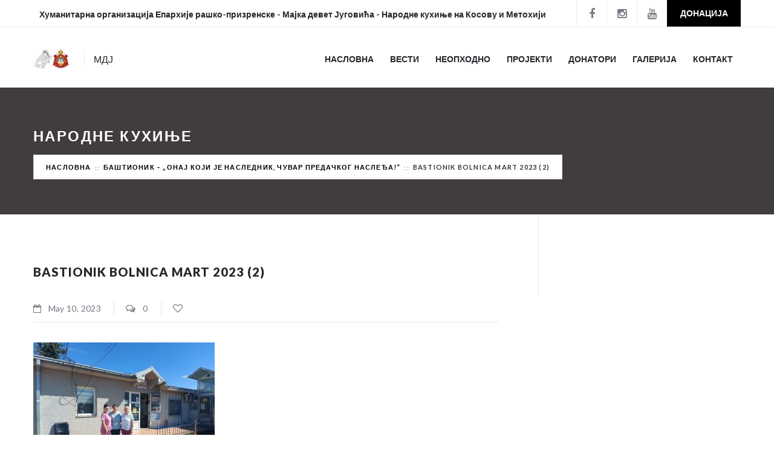

--- FILE ---
content_type: text/html; charset=UTF-8
request_url: https://narodnekuhinjekim.com/neizmerna-pomoc-ss-bastionik-banjaluka/bastionik-bolnica-mart-2023-2/
body_size: 8251
content:
<!DOCTYPE html>
<html lang="en-US">
<head>
	<!--  Basic Page Needs -->
	<meta charset="UTF-8" />
	<!-- Mobile Specific Meta -->
	<meta name="viewport" content="width=device-width, minimum-scale=1, maximum-scale=1" />
	<meta http-equiv="x-ua-compatible" content="IE=edge" >
		<title>Bastionik bolnica mart 2023 (2) &#8211; Хуманитарна организација Мајка девет Југовића</title>
<meta name='robots' content='max-image-preview:large' />
<link rel='dns-prefetch' href='//js.stripe.com' />
<link rel='dns-prefetch' href='//maps.googleapis.com' />
<link rel='dns-prefetch' href='//fonts.googleapis.com' />
<link href='https://fonts.gstatic.com' crossorigin rel='preconnect' />
<link rel="alternate" type="application/rss+xml" title="Хуманитарна организација Мајка девет Југовића &raquo; Feed" href="https://narodnekuhinjekim.com/feed/" />
<link rel="alternate" type="application/rss+xml" title="Хуманитарна организација Мајка девет Југовића &raquo; Comments Feed" href="https://narodnekuhinjekim.com/comments/feed/" />
<link rel="alternate" type="application/rss+xml" title="Хуманитарна организација Мајка девет Југовића &raquo; Bastionik bolnica mart 2023 (2) Comments Feed" href="https://narodnekuhinjekim.com/neizmerna-pomoc-ss-bastionik-banjaluka/bastionik-bolnica-mart-2023-2/feed/" />
<link rel="alternate" title="oEmbed (JSON)" type="application/json+oembed" href="https://narodnekuhinjekim.com/wp-json/oembed/1.0/embed?url=https%3A%2F%2Fnarodnekuhinjekim.com%2Fneizmerna-pomoc-ss-bastionik-banjaluka%2Fbastionik-bolnica-mart-2023-2%2F" />
<link rel="alternate" title="oEmbed (XML)" type="text/xml+oembed" href="https://narodnekuhinjekim.com/wp-json/oembed/1.0/embed?url=https%3A%2F%2Fnarodnekuhinjekim.com%2Fneizmerna-pomoc-ss-bastionik-banjaluka%2Fbastionik-bolnica-mart-2023-2%2F&#038;format=xml" />
<style id='wp-img-auto-sizes-contain-inline-css' type='text/css'>
img:is([sizes=auto i],[sizes^="auto," i]){contain-intrinsic-size:3000px 1500px}
/*# sourceURL=wp-img-auto-sizes-contain-inline-css */
</style>
<style id='wp-emoji-styles-inline-css' type='text/css'>

	img.wp-smiley, img.emoji {
		display: inline !important;
		border: none !important;
		box-shadow: none !important;
		height: 1em !important;
		width: 1em !important;
		margin: 0 0.07em !important;
		vertical-align: -0.1em !important;
		background: none !important;
		padding: 0 !important;
	}
/*# sourceURL=wp-emoji-styles-inline-css */
</style>
<link rel='stylesheet' id='contact-form-7-css' href='https://narodnekuhinjekim.com/wp-content/plugins/contact-form-7/includes/css/styles.css?ver=6.1.4' type='text/css' media='all' />
<style id='contact-form-7-inline-css' type='text/css'>
.wpcf7 .wpcf7-recaptcha iframe {margin-bottom: 0;}.wpcf7 .wpcf7-recaptcha[data-align="center"] > div {margin: 0 auto;}.wpcf7 .wpcf7-recaptcha[data-align="right"] > div {margin: 0 0 0 auto;}
/*# sourceURL=contact-form-7-inline-css */
</style>
<link rel='stylesheet' id='charity-style-css' href='https://narodnekuhinjekim.com/wp-content/themes/charity-wpl/style.css?ver=2015-12-11' type='text/css' media='all' />
<style id='charity-style-inline-css' type='text/css'>
a,
a:hover,
a:focus,
.button,
.docs-icons,
.cptlist .cptlist-title a:hover,
.nav > ul > li > a:hover,
.nav > ul > li.current-menu-item > a,
.breadcrumbs a,
.post .post-meta a:hover,
.widget_categories ul a:hover,
.list-popular-posts li h4 a:hover,
.project .project-content a:hover,
.post .post-title a:hover,
.slider-news .slide .slide-content h4 a:hover,
.latest-news-items .latest-news-item .latest-news-item-content h4 a:hover,
.event-alt .event-title a:hover,
.wpl-section-sponsor .section-foot .section-foot-contacts a,
.slider-featured .owl-prev:hover,
.slider-featured .owl-next:hover,
.slider-featured .slide .slide-foot span,
.slider-intro .owl-prev:hover,
.slider-intro .owl-next:hover,
.tabs-wrapper .tabs .tab-title .fa,
.widget_categories ul a:hover,
.widget_nav_menu ul a:hover,
.cptlist-list .cptlist-list-title a:hover,
.event .event-title a:hover,
.footer-section-body .menu a:hover,
.callout .callout-actions .button-call,
.footer .footer-contacts a:hover,
.footer-socials a:hover,
.slider-intro .slide .slide-actions a,
.widget_categories ul a:hover,
.widget_nav_menu ul a:hover,
.widget_meta ul a:hover,
.widget_archive ul a:hover,
.widget_pages ul a:hover,
.slider-sponsor .owl-prev:hover,
.slider-sponsor .owl-next:hover,
.section-featured .section-head .section-image,
.section-testimonials .section-head .section-image { color:#000000; }

.widget .widget-title:after,
.button:hover,
.button:focus,
.footer .footer-section .footer-section-title:after,
.subscribe .subscribe-btn,
.progressbar span, .docs-icons:hover,
.post-event .post-bar,
ul.pagination li.current a,
ul.pagination li a:hover,
.post .post-image .owl-prev:hover,
.post .post-image .owl-next:hover,
.slider-testimonials,
.section-testimonials .section-head .section-image:before,
.section-testimonials .section-head .section-image:after,
.section-news .section-title:after,
.section-upcoming-event .section-title:after,
.slider-news .owl-prev:hover,
.slider-news .owl-next:hover,
.staff-items .staff-item .staff-item-content .staff-item-actions:before,
.staff-items .staff-item:hover,
.section-our-staff .section-title:after,
.slider-staff .owl-prev:hover,
.slider-staff .owl-next:hover,
.wpl-section-sponsor .section-head h2:after,
.section-featured .section-head .section-image:before,
.section-featured .section-head .section-image:after,
.slider-intro .slide-alt .slide-content .slide-content-inner,
.slider-intro .slide .slide-content,
.bar .bar-socials li.header-actions a,
.callout .callout-actions .button-call:hover,
.callout .callout-actions .button-call:focus,
.woocommerce button.button.alt,
.woocommerce a.button,
.slider-widget .owl-dot:hover,
.slider-widget .owl-dot.active,
.widget_tag_cloud .tagcloud a:hover,
.event-small .event-date span,
.button.button-orange,
.woocommerce .widget_price_filter .ui-slider .ui-slider-range,
.woocommerce .widget_price_filter .ui-slider .ui-slider-handle,
.fs-number .fs-number-arrow:hover,
.woocommerce a.button.alt,
.woocommerce input.button.alt,
.user-nav dd.active a,
#wp-submit { background-color:#000000; }

.nav > ul > li > ul > li > a:hover,
.nav > ul > li > ul > li.current-menu-item > a {border-right: 3px solid #000000;}

.slider-intro .slide .slide-progress { border-bottom: 1px solid #000000; }

.slider-intro .slide .slide-to-go { border-left: 1px solid #000000; }

.button,
.docs-icons,
ul.pagination li.current a,
ul.pagination li a:hover,
.post .post-image .owl-prev:hover,
.post .post-image .owl-next:hover,
.slider-news .owl-prev:hover,
.slider-news .owl-next:hover,
.slider-staff .owl-prev:hover,
.slider-staff .owl-next:hover,
.callout .callout-actions .button-call,
#wp-submit {border-color: #000000;}


.list-popular-posts li span:hover:after,
.widget_gallery ul div:hover:after,
.project .project-overlay:hover { background: rgba( 0, 0, 0, 0.83); }

.staff-items .staff-item:hover .staff-item-image:after { border-color: transparent #000000; }

.progressbar span:after {border-color: #000000 rgba(0, 0, 0, 0);}

.post-single .entry blockquote p {border-left-color: #000000;}

.bar {background-color:#ffffff;}

.footer .footer-bar {background-color:#222126;}

.footer .footer-body {background-color:#27262c;}

.main .main-head{ background-color:#423d3d; }

.slider-intro .slide .slide-aside,
.woocommerce button.button.alt:hover,
.subscribe .subscribe-btn:hover,
.slider-intro .slide .slide-actions a:hover,
.woocommerce a.button:hover,
.slider-intro .slide-alt .slide-title:after,
.slide-actions .button:hover,
.button.button-orange:hover,
.woocommerce a.button.alt:hover,
.woocommerce input.button.alt:hover,
.user-nav dd.active a:hover,
#wp-submit:hover,
.slider-testimonials .slide .slide-entry:after,
.slider-testimonials .owl-dot,
.slider-testimonials .owl-dot.active,
.slider-testimonials .owl-dot:hover { background-color:#423d3d; }

.widget_tag_cloud .tagcloud a:hover,
#wp-submit:hover { border-color: #423d3d; }

.slider-testimonials .slide .slide-foot p,
.slider-testimonials .slide .slide-foot p a { color: #423d3d; }
/*# sourceURL=charity-style-inline-css */
</style>
<link rel='stylesheet' id='charity-fonts-css' href='//fonts.googleapis.com/css?family=Lato%3A100%2C300%2C400%2C700%2C900%2C100italic%2C300italic%2C400italic%2C700italic%2C900italic&#038;ver=2015-09-07&#038;display=swap' type='text/css' media='all' />
<script type="text/javascript" src="https://narodnekuhinjekim.com/wp-includes/js/jquery/jquery.min.js?ver=3.7.1" id="jquery-core-js"></script>
<script type="text/javascript" src="https://narodnekuhinjekim.com/wp-includes/js/jquery/jquery-migrate.min.js?ver=3.4.1" id="jquery-migrate-js"></script>
<script type="text/javascript" src="https://maps.googleapis.com/maps/api/js?v=3.exp&amp;key=AIzaSyC1vV3UTpx9mkwgdglWY5Nz3jv5AMZ1YY0&amp;ver=6.9" id="google-maps-api-js"></script>
<link rel="https://api.w.org/" href="https://narodnekuhinjekim.com/wp-json/" /><link rel="alternate" title="JSON" type="application/json" href="https://narodnekuhinjekim.com/wp-json/wp/v2/media/8729" /><link rel="EditURI" type="application/rsd+xml" title="RSD" href="https://narodnekuhinjekim.com/xmlrpc.php?rsd" />
<link rel="canonical" href="https://narodnekuhinjekim.com/neizmerna-pomoc-ss-bastionik-banjaluka/bastionik-bolnica-mart-2023-2/" />

<meta name="description" content="Добротворна организација ЕУО-а Епархије рашко-призренске са циљевима у прехрањивању и помагању социјално угроженог становништва на Косову и Метохији." />
<style></style><link rel="icon" href="https://narodnekuhinjekim.com/wp-content/uploads/2016/11/cropped-M9JMALI-150x150.jpg" sizes="32x32" />
<link rel="icon" href="https://narodnekuhinjekim.com/wp-content/uploads/2016/11/cropped-M9JMALI-300x300.jpg" sizes="192x192" />
<link rel="apple-touch-icon" href="https://narodnekuhinjekim.com/wp-content/uploads/2016/11/cropped-M9JMALI-300x300.jpg" />
<meta name="msapplication-TileImage" content="https://narodnekuhinjekim.com/wp-content/uploads/2016/11/cropped-M9JMALI-300x300.jpg" />
</head>
<body data-rsssl=1 class="attachment wp-singular attachment-template-default single single-attachment postid-8729 attachmentid-8729 attachment-jpeg wp-theme-charity-wpl">
<div class="wrapper">
	<div class="bar">
		<div class="row">
			<div class="columns small-12">
									<p class="bar-phone">
						<i class="fa fa-"></i>
						<strong>
							<a href="tel: Хуманитарна организација Епархије рашко-призренске - Мајка девет Југовића - Народне кухиње на Косову и Метохији">
																 Хуманитарна организација Епархије рашко-призренске - Мајка девет Југовића - Народне кухиње на Косову и Метохији							</a>
						</strong>
					</p><!-- /.bar-phone -->
				

				<div class="bar-socials">
					<!-- Social Networking -->
																<ul>
															<li><a target="_blank" href="https://www.facebook.com/narodnekuhinjekim" title="Facebook"> <i class="fa fa-facebook"></i></a></li>
															<li><a target="_blank" href="http://www.instagram.com/narodnekuhinjekim" title="instagram"> <i class="fa fa-instagram"></i></a></li>
															<li><a target="_blank" href="http://www.youtube.com/kuhinjekim" title=""> <i class="fa fa-youtube"></i></a></li>
																						<li class="header-actions">
									<a href="https://narodnekuhinjekim.com/%d1%81%d0%bc%d1%81-%d0%bd%d0%b0-1033/">Донација</a>
								</li>
													</ul><!-- /.socials -->
					
				</div><!-- /.bar-socials -->
			</div><!-- /.columns small-12 -->
		</div><!-- /.row -->
	</div><!-- /.bar -->

	<header class="header">
		<div class="row">
			<div class="columns small-12">
				<a class="header-logo" href="https://narodnekuhinjekim.com/" title="Хуманитарна организација Мајка девет Југовића - МДЈ" rel="home">
											<img src="https://narodnekuhinjekim.com/wp-content/uploads/2016/11/m9jlogoMALI.jpg">
																						<span class="site-description">МДЈ</span>
									</a>


				<div class="header-inner">
					<a href="#" class="button-burger">
						<span></span>
					</a>
					<nav class="nav">
						<ul id="menu-main-menu" class="menu"><li id="menu-item-1254" class="menu-item menu-item-type-post_type menu-item-object-page menu-item-home menu-item-1254"><a href="https://narodnekuhinjekim.com/home/">Насловна</a></li>
<li id="menu-item-1733" class="menu-item menu-item-type-taxonomy menu-item-object-category menu-item-1733"><a href="https://narodnekuhinjekim.com/category/%d0%bd%d0%be%d0%b2%d0%be%d1%81%d1%82%d0%b8/">Вести</a></li>
<li id="menu-item-1150" class="menu-item menu-item-type-post_type menu-item-object-page menu-item-1150"><a href="https://narodnekuhinjekim.com/neophodno/">Неопходно</a></li>
<li id="menu-item-1153" class="menu-item menu-item-type-post_type menu-item-object-page menu-item-1153"><a href="https://narodnekuhinjekim.com/projekti/">Пројекти</a></li>
<li id="menu-item-1536" class="menu-item menu-item-type-post_type menu-item-object-page menu-item-1536"><a href="https://narodnekuhinjekim.com/%d0%b4%d0%be%d0%bd%d0%b0%d1%82%d0%be%d1%80%d0%b8-2/">Донатори</a></li>
<li id="menu-item-1152" class="menu-item menu-item-type-post_type menu-item-object-page menu-item-1152"><a href="https://narodnekuhinjekim.com/galerija/">Галерија</a></li>
<li id="menu-item-1162" class="menu-item menu-item-type-post_type menu-item-object-page menu-item-1162"><a href="https://narodnekuhinjekim.com/kontakt/">Контакт</a></li>
</ul>					</nav><!-- /.nav -->

				</div><!-- /.header-inner --></div><!-- /.columns small-12 -->
		</div><!-- /.row -->
	</header><!-- /.header -->

	<div class="main">
		<div class="main-head">
			<div class="main-head-image fullscreener">
							</div><!-- /.main-head-image fullscreener -->

			<div class="main-head-content">
				<div class="row">
					<div class="columns small-12">
						<h1 class="main-title main-title-alt">Народне кухиње</h1><!-- /.main-title main-title-alt -->
													<ul class="breadcrumbs">
								<li><a href="https://narodnekuhinjekim.com/">Насловна</a></li>  <a href="https://narodnekuhinjekim.com/neizmerna-pomoc-ss-bastionik-banjaluka/">Баштионик – „онај који је наследник, чувар предачког наслеђа!“</a>  <li class="current">Bastionik bolnica mart 2023 (2)</li>							</ul><!-- /.breadcrumbs -->
											</div><!-- /.columns small-12 -->
				</div><!-- /.row -->
			</div><!-- /.main-head-content -->
		</div><!-- /.main-head -->
		<div class="main-body">
			<div class="row">
				<div class="columns large-8">
					<div class="content">
						
																<article id="post-8729" class="post post-single post-8729 attachment type-attachment status-inherit hentry" itemscope itemtype="https://schema.org/BlogPosting">
		<header class="post-head">
							<h3 class="post-title">Bastionik bolnica mart 2023 (2)</h3>					</header><!-- /.post-head -->

							<div class="post-meta">
			<ul>
													<li>
						<i class="fa fa-calendar-o"></i> May 10, 2023					</li>
													<li>
						<a href="https://narodnekuhinjekim.com/neizmerna-pomoc-ss-bastionik-banjaluka/bastionik-bolnica-mart-2023-2/#comments">
							<i class="fa fa-large fa-comments-o"></i> 0						</a>
					</li>
													<li class="post-like"><a href="#" data-post_id="8729"><i class="fa fa-large fa-heart-o"></i></a> <span class="count"></span></li>							</ul>
		</div><!-- /.post-meta -->
			<div class="post-body">
			<div class="entry" itemprop="articleBody">
				<p class="attachment"><a href='https://narodnekuhinjekim.com/wp-content/uploads/2023/05/Bastionik-bolnica-mart-2023-2.jpg'><img fetchpriority="high" decoding="async" width="300" height="225" src="https://narodnekuhinjekim.com/wp-content/uploads/2023/05/Bastionik-bolnica-mart-2023-2-300x225.jpg" class="attachment-medium size-medium" alt="" srcset="https://narodnekuhinjekim.com/wp-content/uploads/2023/05/Bastionik-bolnica-mart-2023-2-300x225.jpg 300w, https://narodnekuhinjekim.com/wp-content/uploads/2023/05/Bastionik-bolnica-mart-2023-2-768x576.jpg 768w, https://narodnekuhinjekim.com/wp-content/uploads/2023/05/Bastionik-bolnica-mart-2023-2-400x300.jpg 400w, https://narodnekuhinjekim.com/wp-content/uploads/2023/05/Bastionik-bolnica-mart-2023-2.jpg 800w" sizes="(max-width: 300px) 100vw, 300px" /></a></p>
			</div><!-- /.entry -->
		</div><!-- /.post-body -->
			<div class="post_tag_category">
							<div class="post-category">
					<ul><li></li></ul>
				</div>
									<div class="post-tags">
							</div><!-- /.post-tags -->
					</div>
						<div class="post-foot">
									<div class="post-share">
				<div class="socials">
					<span>Подели на мрежама</span>
					<ul>
						<li class="link-facebook">
							<a title="Share On Facebook" class="share-post" data-share-url="http://www.facebook.com/sharer.php?u=https://narodnekuhinjekim.com/neizmerna-pomoc-ss-bastionik-banjaluka/bastionik-bolnica-mart-2023-2/"><i class="fa fa-facebook"></i></a>
						</li>
						<li class="link-twitter">
							<a title="Share On Twitter" class="share-post" data-share-url="http://twitter.com/intent/tweet?text=Bastionik bolnica mart 2023 (2)&url=https://narodnekuhinjekim.com/neizmerna-pomoc-ss-bastionik-banjaluka/bastionik-bolnica-mart-2023-2/"><i class="fa fa-twitter"></i></a>
						</li>
						<li class="link-googleplus">
							<a title="Share On Google Plus" class="share-post" data-share-url="https://plus.google.com/share?url=https://narodnekuhinjekim.com/neizmerna-pomoc-ss-bastionik-banjaluka/bastionik-bolnica-mart-2023-2/"><i class="fa fa-google-plus"></i></a>
						</li>
						<li class="link-linkedin">
							<a title="Share On Linkedin" class="share-post" data-share-url="https://www.linkedin.com/shareArticle?mini=true&url=https://narodnekuhinjekim.com/neizmerna-pomoc-ss-bastionik-banjaluka/bastionik-bolnica-mart-2023-2/&summary=Bastionik bolnica mart 2023 (2)"><i class="fa fa-linkedin"></i></a>
						</li>
					</ul>

				</div><!-- /.socials -->
			</div><!-- /.post-share -->
									</div>
			
<a name="tocomments"></a>
<div class="post-comments">
	<div class="comments">
		
						<div id="respond" class="respond">
											<div id="respond" class="form form-comment">
				<div class="form-head">
					<a name="tocommentform"></a>
					<h3 class="widget-title page-_comment-title" id="reply-title">
						Оставите ваш коментар   <a rel="nofollow" id="cancel-comment-reply-link" href="/neizmerna-pomoc-ss-bastionik-banjaluka/bastionik-bolnica-mart-2023-2/#respond" style="display:none;">или откажите одговор</a>					</h3>
				</div><!-- /.form-head -->
									<div class="form-body">
						<form action="https://narodnekuhinjekim.com/wp-comments-post.php" method="post" id="commentform">
																						<p class="comment-notes">Ваша адреса неће бити јавно приказана. Попуните обавезна поља обележена са <span class="required">*</span></p>
								<div class="row"> <p class="comment-form-author columns medium-6">
		 <input id="author" name="author" type="text"  class="field" placeholder="Име:*" value="" size="30" aria-required='true' /></p>
<p class="comment-form-email columns medium-6">
		 <input class="field" id="email" name="email" type="text" placeholder="Емаил:*" value="" size="30" aria-required='true' /></p></div>
<div class="row"><p class="comment-form-url columns medium-12"><input id="url" name="url" type="url" class="field"  placeholder="Вебсајт URL:" value="" size="30" /></p></div><!-- /.form-row -->
							
								<div class="form-row">
									<p class="comment-form-comment"><textarea placeholder="Напишите ваш коментар" class="textarea" id="comment" name="comment" cols="45" rows="8" aria-required="true"></textarea></p>								</div><!-- /.form-row -->

								<p class="form-submit">
									<input class="button button-orange" name="submit" type="submit" id="submit" value="Пошаљи коментар" />
									<input type='hidden' name='comment_post_ID' value='8729' id='comment_post_ID' />
<input type='hidden' name='comment_parent' id='comment_parent' value='0' />
								</p><!-- /.form-actions -->

													</form>
					</div>
							</div><!-- #respond -->
								</div>
	</div>
</div>
<!-- end #comments -->			</article><!-- /.post -->							
																		</div><!-- /.content -->
				</div><!-- /.columns large-8 -->

				<div class="columns large-3 push-large-1">
					<div class="sidebar">
											</div><!-- /.sidebar -->
				</div><!-- /.columns large-3 push-large-1 -->
			</div><!-- /.row -->
		</div><!-- /.main-body -->
	</div><!-- /.main -->


	<div class="callout">
	<div class="row">
		<div class="columns large-6">
				</div><!-- /.columns large-6 -->

		<div class="columns large-6">
			<div class="callout-actions">
				
							</div><!-- /.callout-actions -->
		</div><!-- /.columns large-6 -->
	</div><!-- /.row -->
</div>
	<footer class="footer">
					<div class="footer-body " >
			<div class="row">
				<div class="small-12 medium-12 large-3 columns">
											<div id="text-5" class="footer-section widget widget_text"><h4 class="footer-section-title">Хуманитарна организација</h4><div class="footer-section-body">			<div class="textwidget">Хуманитарна организација „Мајка девет Југовића“ води шест народних кухиња широм Космета у којима се храни преко две хиљаде људи. Поред преданог рада и посвећености циљу да кухиње и у најтежим тренуцима опстану, ми смо реализовали и велики број других пројеката.</div>
		</div></div>									</div><!-- /.widget-footer -->

				<div class="small-12 medium-12 large-3 columns">
											<div id="nav_menu-4" class="footer-section widget widget_nav_menu"><h4 class="footer-section-title">Брзи линкови</h4><div class="footer-section-body"><div class="menu-projects-by-category-container"><ul id="menu-projects-by-category" class="menu"><li id="menu-item-484" class="menu-item menu-item-type-taxonomy menu-item-object-wpl_projects_category menu-item-484"><a href="https://narodnekuhinjekim.com/projekat-kategorije/aktivni-projekti/">Активни Пројекти</a></li>
<li id="menu-item-485" class="menu-item menu-item-type-taxonomy menu-item-object-wpl_projects_category menu-item-485"><a href="https://narodnekuhinjekim.com/projekat-kategorije/zavrseni-projekti/">Завршени пројекти</a></li>
</ul></div></div></div>									</div><!-- /.widget-footer -->

				<div class="small-12 medium-12 large-3 columns">
									</div><!-- /.widget-footer -->

				<div class="small-12 medium-12 large-3 columns">
									</div><!-- /.widget-footer -->
			</div><!-- /.row -->
		</div><!-- /.footer-body -->
			<div class="footer-bar">
			<div class="row">
				<div class="columns small-12">
					<div class="footer-credits">
						<p>
							Copyright © 2022 Maximo Portal							Designed by <a href="http://maximo.rs" title=" Portal" target="_blank">Maximo Portal</a>
						</p><!-- /.copyright -->
					</div><!-- /.footer-credits -->

					<div class="footer-socials">
						<!-- Social Networking -->
																			<ul>
																	<li><a target="_blank" href="https://www.facebook.com/narodnekuhinjekim" title="Facebook"> <i class="fa fa-facebook"></i></a></li>
																	<li><a target="_blank" href="http://www.instagram.com/narodnekuhinjekim" title="instagram"> <i class="fa fa-instagram"></i></a></li>
																	<li><a target="_blank" href="http://www.youtube.com/kuhinjekim" title=""> <i class="fa fa-youtube"></i></a></li>
															</ul><!-- /.socials -->
											</div><!-- /.footer-socials -->
				</div><!-- /.columns small-12 -->
			</div><!-- /.row -->
		</div><!-- /.footer-bar -->
	</footer><!-- /.footer -->
</div><!-- /.wrapper -->

	<script type="speculationrules">
{"prefetch":[{"source":"document","where":{"and":[{"href_matches":"/*"},{"not":{"href_matches":["/wp-*.php","/wp-admin/*","/wp-content/uploads/*","/wp-content/*","/wp-content/plugins/*","/wp-content/themes/charity-wpl/*","/*\\?(.+)"]}},{"not":{"selector_matches":"a[rel~=\"nofollow\"]"}},{"not":{"selector_matches":".no-prefetch, .no-prefetch a"}}]},"eagerness":"conservative"}]}
</script>
<script type="text/javascript" src="https://narodnekuhinjekim.com/wp-includes/js/comment-reply.min.js?ver=a92ecddfc6ceb008dfbc43dbe0552e87" id="comment-reply-js" async="async" data-wp-strategy="async" fetchpriority="low"></script>
<script type="text/javascript" src="https://narodnekuhinjekim.com/wp-includes/js/dist/hooks.min.js?ver=dd5603f07f9220ed27f1" id="wp-hooks-js"></script>
<script type="text/javascript" src="https://narodnekuhinjekim.com/wp-includes/js/dist/i18n.min.js?ver=c26c3dc7bed366793375" id="wp-i18n-js"></script>
<script type="text/javascript" id="wp-i18n-js-after">
/* <![CDATA[ */
wp.i18n.setLocaleData( { 'text direction\u0004ltr': [ 'ltr' ] } );
//# sourceURL=wp-i18n-js-after
/* ]]> */
</script>
<script type="text/javascript" src="https://narodnekuhinjekim.com/wp-content/plugins/contact-form-7/includes/swv/js/index.js?ver=6.1.4" id="swv-js"></script>
<script type="text/javascript" id="contact-form-7-js-before">
/* <![CDATA[ */
var wpcf7 = {
    "api": {
        "root": "https:\/\/narodnekuhinjekim.com\/wp-json\/",
        "namespace": "contact-form-7\/v1"
    },
    "cached": 1
};
//# sourceURL=contact-form-7-js-before
/* ]]> */
</script>
<script type="text/javascript" src="https://narodnekuhinjekim.com/wp-content/plugins/contact-form-7/includes/js/index.js?ver=6.1.4" id="contact-form-7-js"></script>
<script type="text/javascript" id="rocket-browser-checker-js-after">
/* <![CDATA[ */
"use strict";var _createClass=function(){function defineProperties(target,props){for(var i=0;i<props.length;i++){var descriptor=props[i];descriptor.enumerable=descriptor.enumerable||!1,descriptor.configurable=!0,"value"in descriptor&&(descriptor.writable=!0),Object.defineProperty(target,descriptor.key,descriptor)}}return function(Constructor,protoProps,staticProps){return protoProps&&defineProperties(Constructor.prototype,protoProps),staticProps&&defineProperties(Constructor,staticProps),Constructor}}();function _classCallCheck(instance,Constructor){if(!(instance instanceof Constructor))throw new TypeError("Cannot call a class as a function")}var RocketBrowserCompatibilityChecker=function(){function RocketBrowserCompatibilityChecker(options){_classCallCheck(this,RocketBrowserCompatibilityChecker),this.passiveSupported=!1,this._checkPassiveOption(this),this.options=!!this.passiveSupported&&options}return _createClass(RocketBrowserCompatibilityChecker,[{key:"_checkPassiveOption",value:function(self){try{var options={get passive(){return!(self.passiveSupported=!0)}};window.addEventListener("test",null,options),window.removeEventListener("test",null,options)}catch(err){self.passiveSupported=!1}}},{key:"initRequestIdleCallback",value:function(){!1 in window&&(window.requestIdleCallback=function(cb){var start=Date.now();return setTimeout(function(){cb({didTimeout:!1,timeRemaining:function(){return Math.max(0,50-(Date.now()-start))}})},1)}),!1 in window&&(window.cancelIdleCallback=function(id){return clearTimeout(id)})}},{key:"isDataSaverModeOn",value:function(){return"connection"in navigator&&!0===navigator.connection.saveData}},{key:"supportsLinkPrefetch",value:function(){var elem=document.createElement("link");return elem.relList&&elem.relList.supports&&elem.relList.supports("prefetch")&&window.IntersectionObserver&&"isIntersecting"in IntersectionObserverEntry.prototype}},{key:"isSlowConnection",value:function(){return"connection"in navigator&&"effectiveType"in navigator.connection&&("2g"===navigator.connection.effectiveType||"slow-2g"===navigator.connection.effectiveType)}}]),RocketBrowserCompatibilityChecker}();
//# sourceURL=rocket-browser-checker-js-after
/* ]]> */
</script>
<script type="text/javascript" id="rocket-delay-js-js-after">
/* <![CDATA[ */
(function() {
"use strict";var e=function(){function n(e,t){for(var r=0;r<t.length;r++){var n=t[r];n.enumerable=n.enumerable||!1,n.configurable=!0,"value"in n&&(n.writable=!0),Object.defineProperty(e,n.key,n)}}return function(e,t,r){return t&&n(e.prototype,t),r&&n(e,r),e}}();function n(e,t){if(!(e instanceof t))throw new TypeError("Cannot call a class as a function")}var t=function(){function r(e,t){n(this,r),this.attrName="data-rocketlazyloadscript",this.browser=t,this.options=this.browser.options,this.triggerEvents=e,this.userEventListener=this.triggerListener.bind(this)}return e(r,[{key:"init",value:function(){this._addEventListener(this)}},{key:"reset",value:function(){this._removeEventListener(this)}},{key:"_addEventListener",value:function(t){this.triggerEvents.forEach(function(e){return window.addEventListener(e,t.userEventListener,t.options)})}},{key:"_removeEventListener",value:function(t){this.triggerEvents.forEach(function(e){return window.removeEventListener(e,t.userEventListener,t.options)})}},{key:"_loadScriptSrc",value:function(){var r=this,e=document.querySelectorAll("script["+this.attrName+"]");0!==e.length&&Array.prototype.slice.call(e).forEach(function(e){var t=e.getAttribute(r.attrName);e.setAttribute("src",t),e.removeAttribute(r.attrName)}),this.reset()}},{key:"triggerListener",value:function(){this._loadScriptSrc(),this._removeEventListener(this)}}],[{key:"run",value:function(){RocketBrowserCompatibilityChecker&&new r(["keydown","mouseover","touchmove","touchstart"],new RocketBrowserCompatibilityChecker({passive:!0})).init()}}]),r}();t.run();
}());

//# sourceURL=rocket-delay-js-js-after
/* ]]> */
</script>
<script type="text/javascript" src="https://narodnekuhinjekim.com/wp-content/themes/charity-wpl/assets/javascript/vendor/fastclick.js?ver=a92ecddfc6ceb008dfbc43dbe0552e87" id="fastclick-js"></script>
<script type="text/javascript" src="https://narodnekuhinjekim.com/wp-content/themes/charity-wpl/assets/javascript/vendor/foundation.min.js?ver=a92ecddfc6ceb008dfbc43dbe0552e87" id="foundation-js"></script>
<script type="text/javascript" src="https://narodnekuhinjekim.com/wp-content/themes/charity-wpl/assets/javascript/vendor/jquery.ajaxchimp.min.js?ver=a92ecddfc6ceb008dfbc43dbe0552e87" id="jquery-ajaxchimp-js"></script>
<script type="text/javascript" src="https://narodnekuhinjekim.com/wp-content/themes/charity-wpl/assets/javascript/vendor/jquery.placeholder.js?ver=a92ecddfc6ceb008dfbc43dbe0552e87" id="jquery-placeholder-js"></script>
<script type="text/javascript" src="https://narodnekuhinjekim.com/wp-content/themes/charity-wpl/assets/javascript/vendor/modernizr.js?ver=a92ecddfc6ceb008dfbc43dbe0552e87" id="modernizr-js"></script>
<script type="text/javascript" src="https://narodnekuhinjekim.com/wp-content/themes/charity-wpl/assets/javascript/vendor/owl.carousel.min.js?ver=a92ecddfc6ceb008dfbc43dbe0552e87" id="OwlCarousel2-js"></script>
<script type="text/javascript" src="https://narodnekuhinjekim.com/wp-content/themes/charity-wpl/assets/javascript/vendor/lightbox.min.js?ver=a92ecddfc6ceb008dfbc43dbe0552e87" id="lightbox2-js"></script>
<script type="text/javascript" src="https://narodnekuhinjekim.com/wp-content/themes/charity-wpl/assets/javascript/vendor/jquery.fullscreener.min.js?ver=a92ecddfc6ceb008dfbc43dbe0552e87" id="fullscreener-js"></script>
<script type="text/javascript" src="https://narodnekuhinjekim.com/wp-content/themes/charity-wpl/assets/javascript/vendor/core.js?ver=a92ecddfc6ceb008dfbc43dbe0552e87" id="formstone-core-js"></script>
<script type="text/javascript" src="https://narodnekuhinjekim.com/wp-content/themes/charity-wpl/assets/javascript/vendor/number.js?ver=a92ecddfc6ceb008dfbc43dbe0552e87" id="formstone-number-js"></script>
<script type="text/javascript" src="https://narodnekuhinjekim.com/wp-content/themes/charity-wpl/assets/javascript/vendor/jquery.countdown.min.js?ver=a92ecddfc6ceb008dfbc43dbe0552e87" id="jquery.countdown-js"></script>
<script type="text/javascript" src="https://js.stripe.com/v2/?ver=a92ecddfc6ceb008dfbc43dbe0552e87" id="charity-stripe-js"></script>
<script type="text/javascript" id="charity-main-js-extra">
/* <![CDATA[ */
var ajax_var = {"url":"https://narodnekuhinjekim.com/wp-admin/admin-ajax.php","nonce":"cf4dee4348"};
//# sourceURL=charity-main-js-extra
/* ]]> */
</script>
<script type="text/javascript" src="https://narodnekuhinjekim.com/wp-content/themes/charity-wpl/assets/javascript/app.js?ver=a92ecddfc6ceb008dfbc43dbe0552e87" id="charity-main-js"></script>
<script type="text/javascript" src="https://narodnekuhinjekim.com/wp-content/themes/charity-wpl/assets/javascript/vendor/google-maps.js?ver=a92ecddfc6ceb008dfbc43dbe0552e87" id="wplook-google-maps-js"></script>
</body>
</html>

<!-- This website is like a Rocket, isn't it? Performance optimized by WP Rocket. Learn more: https://wp-rocket.me - Debug: cached@1765880325 -->

--- FILE ---
content_type: text/javascript
request_url: https://narodnekuhinjekim.com/wp-content/themes/charity-wpl/assets/javascript/app.js?ver=a92ecddfc6ceb008dfbc43dbe0552e87
body_size: 1205
content:
;(function($, window, document, undefined) {
	//'use strict';

	var $win = $(window);
	var $doc = $(document);

	$doc.ready(function() {

		// Foundation Init
		$doc.foundation();

		// Fullscreener
		$('.fullscreener img').fullscreener();

		// Progressbar
		$('.progressbar-inner').each(function() {
			var width = $(this).data('progress');

			$(this).width(width + '%');
		});

		// Unselect radio button
		$('#field-amount').on("click",function (e) {
			$(".list-radios input:radio").attr("checked", false);
		});


		// Slider Intro
		$('.slider-intro .slides').owlCarousel({
			loop: true,
			autoplay: true,
			autoplayHoverPause : true,
			autoplayTimeout: 5000,
			smartSpeed: 500,
			nav: true,
			lazyLoad : true,
			navContainer: '.slider-intro .slider-actions',
			navText: ['<i class="fa fa-chevron-left"></i>', '<i class="fa fa-chevron-right"></i>'],
			items: 1,
			margin: 0
		});

		// Slider Featured
		$('.slider-featured .slides').owlCarousel({
			loop: false,
			center: false,
			nav: false,
			dots: true,
			dotsEach: 2,
			//navContainer: '.slider-featured .slider-actions',
			//navText: ['<i class="fa fa-chevron-left"></i>', '<i class="fa fa-chevron-right"></i>'],
			items: 1,
			autoWidth: true,
			margin: 30,
			responsive: {
				320: {
					items: 1
				},
				768: {
					items: 2
				},
				1024: {
					items: 3
				},
				1200: {
					items: 4
				}
			}
		});

		// Slider Sponsor
		$('.slider-sponsor .slides').owlCarousel({
			loop: true,
			nav: true,
			smartSpeed: 500,
			navContainer: '.slider-sponsor .slider-actions',
			navText: ['<i class="fa fa-chevron-left"></i>', '<i class="fa fa-chevron-right"></i>'],
			items: 1
		});

		// Slider News
		$('.slider-news .slides').owlCarousel({
			loop: true,
			nav: true,
			navContainer: '.slider-news .slider-actions',
			navText: ['<i class="fa fa-chevron-left"></i>', '<i class="fa fa-chevron-right"></i>'],
			items: 1
		});

		// Slider Staff
		$('.slider-staff .slides').owlCarousel({
			loop: true,
			mouseDrag: false,
			touchDrag: false,
			nav: true,
			smartSpeed: 500,
			navContainer: '.slider-staff .slider-actions',
			navText: ['<i class="fa fa-chevron-left"></i>', '<i class="fa fa-chevron-right"></i>'],
			items: 1
		});

		// Slider Testimonials
		$('.slider-testimonials .slides').owlCarousel({
			loop: true,
			dots: true,
			autoplay: true,
			autoplayTimeout: 5000,
			smartSpeed: 500,
			items: 1
		});

		// Slider Widgets
		$('.slider-widget .slides').owlCarousel({
			loop: true,
			dots: true,
			smartSpeed: 500,
			items: 1,
			margin: 30,
		});

		// Post Format Gallery Slider
		$('.format-gallery .post-image ul').owlCarousel({
			loop: true,
			nav: true,
			smartSpeed: 500,
			navText: ['<i class="fa fa-chevron-left"></i>', '<i class="fa fa-chevron-right"></i>'],
			items: 1
		});

		// Mobile Navigation
		var $nav = $('.nav');

		$nav.find('li').each(function() {
			if ( $(this).children('ul').length ) {
				$(this).append('<span>+</span>')
			}
		});

		$nav.find('li > span').on('click', function(e) {
			e.preventDefault();

			$(this).text( $(this).text() == "+" ? "-" : "+");
			$(this).siblings('ul').slideToggle(300);
		});

		$('.button-burger').on('click', function (event) {
			$(this).toggleClass('active');

			$nav.slideToggle(300);
			event.preventDefault();
		});


		// Custom Input Number
		$('input[type=number]').number();

		// Share btn
		jQuery( ".share-post" ).click(function() {
			window.open( jQuery(this).data("share-url"), "sharewin", "height=400,width=550,resizable=1,toolbar=0,menubar=0,status=0,location=0" ) ;
		});

		// Google Maps
		if( $( '.wplook-google-map' ).length > 0 ) {
			$( '.wplook-google-map' ).each( function( index, element ) {
			   $( element ).wplGoogleMaps();
			} );   
		}

	});

	// Like post
	$(".post-like a").click(function(){

		heart = $(this);
		post_id = heart.data("post_id");

		$.ajax({
			type: "post",
			url: ajax_var.url,
			data: "action=post-like&nonce="+ajax_var.nonce+"&wplook_post_like=&post_id="+post_id,
			success: function(count){
				if(count != "already") {
                    heart.addClass("voted");
                    heart.siblings(".count").text(count);

					heart.addClass("voted");
					heart.find('i.fa').removeClass("fa-heart-o");
					heart.find('i.fa').addClass("fa-heart");
					heart.siblings(".count").text(count);
				}
			}
		});

		return false;
	});

	/* Text Widget */
	$(".page-template-template-homepage .widget_text").wrap( "<div class='custom-widgets-home'></div>" );
	$(".page-template-template-homepage .widget_text").wrap( "<div class='row'><div class='columns small-12'></div>" );

	/* Tag cloud widget*/
	jQuery(".page-template-template-homepage .widget_tag_cloud").wrap( "<div class='custom-widgets-home'></div>" );
	jQuery(".page-template-template-homepage .widget_tag_cloud").wrap( "<div class='row'><div class='columns small-12'></div>" );

	

	/* Recent Comments */
	jQuery(".page-template-template-homepage .widget_recent_comments").wrap( "<div class='custom-widgets-home'></div>" );
	jQuery(".page-template-template-homepage .widget_recent_comments").wrap( "<div class='row'><div class='columns small-12'></div>" );


	/* Recent Posts */
	jQuery(".page-template-template-homepage .widget_recent_entries").wrap( "<div class='custom-widgets-home'></div>" );
	jQuery(".page-template-template-homepage .widget_recent_entries").wrap( "<div class='row'><div class='columns small-12'></div>" );


	/* Widget pages */
	jQuery(".page-template-template-homepage .widget_pages").wrap( "<div class='custom-widgets-home'></div>" );
	jQuery(".page-template-template-homepage .widget_pages").wrap( "<div class='row'><div class='columns small-12'></div>" );


	/* Widget Meta */
	jQuery(".page-template-template-homepage .widget_meta").wrap( "<div class='custom-widgets-home'></div>" );
	jQuery(".page-template-template-homepage .widget_meta").wrap( "<div class='row'><div class='columns small-12'></div>" );


	/* Widget Categories */
	jQuery(".page-template-template-homepage .widget_categories").wrap( "<div class='custom-widgets-home'></div>" );
	jQuery(".page-template-template-homepage .widget_categories").wrap( "<div class='row'><div class='columns small-12'></div>" );


	/* Widget Calendar */
	jQuery(".page-template-template-homepage .widget_calendar").wrap( "<div class='custom-widgets-home'></div>" );
	jQuery(".page-template-template-homepage .widget_calendar").wrap( "<div class='row'><div class='columns small-12'></div>" );

	/* Widget Archives */
	jQuery(".page-template-template-homepage .widget_archive").wrap( "<div class='custom-widgets-home'></div>" );
	jQuery(".page-template-template-homepage .widget_archive").wrap( "<div class='row'><div class='columns small-12'></div>" );

	// Add .end to the last .columns element
	$( '.section-upcoming-event .row .columns' ).last().addClass( 'end' );

})(jQuery, window, document);
